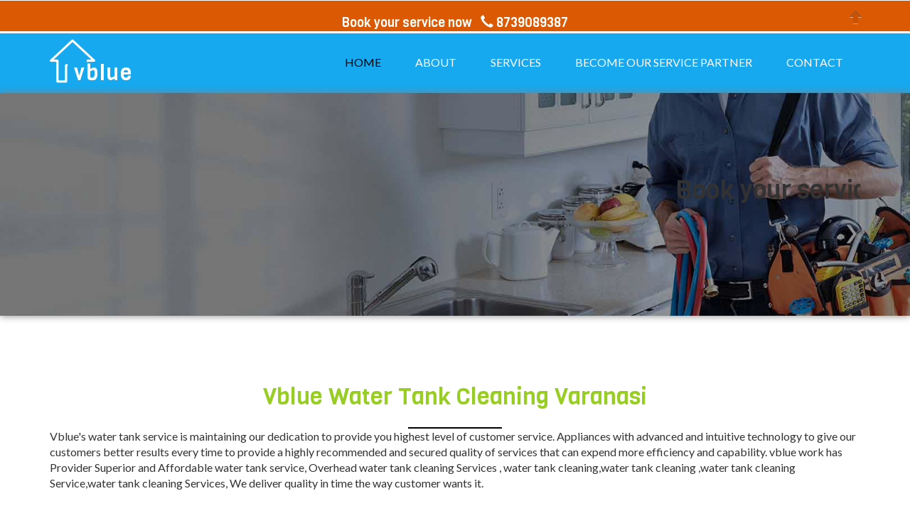

--- FILE ---
content_type: text/html; charset=utf-8
request_url: https://www.vblue.in/water-tank-cleaning-varanasi.aspx
body_size: 18470
content:

<!DOCTYPE html>
<html>
<head id="Head1"><title>
	 water tank cleaning varanasi ||  water tank cleaning in varanasi || water tank cleaning service book online in varanasi||  water tank cleaning  service in varanasi vblue 8739089387 
</title><link rel="shortcut icon" href="https://www.vblue.in/profile/vblue_logo_icon.ico" /><meta name="viewport" content="width=device-width, initial-scale=1" /><meta http-equiv="Content-Type" content="text/html; charset=utf-8" /><meta name="keywords" content="water tank cleaning varanasi, water tank cleaning Services in varanasi ,
    commercial  Water Tank Cleaning Services  in varanasi, Domestic  Water Tank Cleaning Services in varanasi , Overhead Water Storage Tanks Cleaning in varanasi  ,
     water storage tank cleaning , water tank cleaning Service in varanasi 
    ,water tank cleaning Services in varanasi ." /><meta name="Description" content="we are providing  water tank cleaning varanasi  book now for water tank cleaning Services ,commercial  Water Tank Cleaning varanasi
    ,Domestic  Water Tank Cleaning Services in varanasi ,  Overhead Water Storage Tanks Cleaning in varanasi ,water tank cleaning Services in varanasi , 
    ,water tank cleaning Services in varanasi.just call on 8739089387" />
    <script type="application/x-javascript"> addEventListener("load", function() { setTimeout(hideURLbar, 0); }, false);
   function hideURLbar(){ window.scrollTo(0,1); } </script>
    <link href="css/bootstrap.css" rel="stylesheet" type="text/css" media="all" /><link href="css/iconeffects.css" rel="stylesheet" type="text/css" /><link rel="stylesheet" type="text/css" href="css/jquery-ui1.css" /><link href="css/style.css" rel="stylesheet" type="text/css" media="all" /><link href="css/owl.carousel.min.css" rel="stylesheet" /><link href="css/owl.theme.default.min.css" rel="stylesheet" />
    <script type="text/javascript" src="js/jquery-2.1.4.min.js"></script>
    <link rel="stylesheet" href="https://cdnjs.cloudflare.com/ajax/libs/font-awesome/4.7.0/css/font-awesome.min.css" /><link href="css/ihover.css" rel="stylesheet" type="text/css" media="all" /><link href="https://fonts.googleapis.com/css?family=Viga" rel="stylesheet" type="text/css" /><link href="https://fonts.googleapis.com/css?family=Lato:400,100,100italic,300,300italic,400italic,700,700italic,900,900italic" rel="stylesheet" type="text/css" /><link href="css/animate.css" rel="stylesheet" type="text/css" media="all" />
    <script src="js/wow.min.js"></script>
    <script>
        new WOW().init();
    </script>
    <script type="text/javascript" src="js/move-top.js"></script>
    <script type="text/javascript" src="js/easing.js"></script>
    <script type="text/javascript">
        jQuery(document).ready(function ($) {
            $(".scroll").click(function (event) {
                event.preventDefault();
                $('html,body').animate({ scrollTop: $(this.hash).offset().top }, 1000);
            });
        });
    </script>
     
    <link id="stylesheet" href="desktop.css" rel="stylesheet" type="text/css" />
    <script src="js/jbar.min.js"></script>
        <script type="text/javascript" src="https://s7.addthis.com/js/300/addthis_widget.js#pubid=ra-5bfb85cf71fe73c9"></script>
    <script type="text/javascript">
        $(function () {
            $.jBar({
                type: 'fixed', // Fixed/Static
                delay: '1000', // In milliseconds
                backgroundColor: '#DB5903', // Background Color
                borderColor: '#FFF', // Background Color
                buttonTextColor: '#FFF', // Button Text
                buttonColor: '#333', // Button Color
                buttonColorHover: '#222', // Button Color Hover
                calltoAction: ' <h4 align="center"><a href="tel:8739089387" style="color:white;" >Book your service now &nbsp <i class="glyphicon glyphicon-earphone" aria-hidden="true"></i> 8739089387</a> </h4>', // Call to action text
                buttonText: '', // Button Text
                buttonLink: '' // Hyperlink from button
            });
        });
	</script>
    <script>
        (function (i, s, o, g, r, a, m) {
            i['GoogleAnalyticsObject'] = r; i[r] = i[r] || function () {
                (i[r].q = i[r].q || []).push(arguments)
            }, i[r].l = 1 * new Date(); a = s.createElement(o),
            m = s.getElementsByTagName(o)[0]; a.async = 1; a.src = g; m.parentNode.insertBefore(a, m)
        })(window, document, 'script', 'https://www.google-analytics.com/analytics.js', 'ga');

        ga('create', 'UA-92539184-1', 'auto');
        ga('send', 'pageview');

    </script>
    <style>
         .Star {
             background-image: url(images/Star.gif);
             height: 20px;
             width: 20px;
         }

         .WaitingStar {
             background-image: url(images/WaitingStar.gif);
             height: 20px;
             width: 20px;
         }

         .FilledStar {
             background-image: url(images/FilledStar.gif);
             height: 20px;
             width: 20px;
         }

         .str {
             height: 25px;
             width: 25px;
         }

         #lbl2 {
             color: #98cd23;
             font-size: 25px;
         }

         .sp {
             font-size: 20px;
         }

         .pop1 {
             z-index: 1000;
             background-color: lightgray;
             min-width: 60%;
             border-radius: 5px;
             opacity: 0.9;
         }

         .cl1 {
             float: right;
             margin-top: 10px;
             margin-right: 10px;
             margin-bottom: 7px;
         }

         .pop2 {
             color: #282727;
             font-size: 13px;
         }

         .pop3 {
             Height: 40px;
             Width: 100%;
             text-transform: uppercase;
         }

         .pop4 {
             padding-bottom: 10px;
         }

         .fafaclos1 {
             font-size: 22px;
             color: #0099ff;
             float: right;
             padding-right: 20px;
             padding-top: 8px;
             padding-bottom: 20px;
         }

         .fafaclose {
             font-size: 22px;
             color: #0099ff;
             float: right;
             padding-right: 20px;
             padding-top: 3px;
         }

         .lblms {
             Color: black;
             margin: 2px;
             font-size: 14px;
             font-weight: bold;
         }

         .resentcss {
             float: left;
             color: white;
             margin-left: 7px;
         }
     </style>
    <script src="JS/owl.carousel.min.js"></script>
    <script>
        $(document).ready(function () {
            var owl = $('.owl-carousel');
            owl.owlCarousel({
                items: 3,
                loop: true,
                margin: 10,
                autoplay: true,
                autoplayTimeout: 3000,
                autoplayHoverPause: true, responsive: { 0: { items: 1 }, 600: { items: 2 }, 750: { items: 3 }, 1000: { items: 3 } }, responsive: { 0: { items: 1 }, 600: { items: 2 }, 750: { items: 3 }, 1000: { items: 3 } }
            });
        });
    </script>
<link href="/WebResource.axd?d=d2UVMmi52sGUbrruITlAM5_msV8e9PBCWwz1ObahsUC-MCnAqzA8DCDHAnCH2wPPAdHZAMqip7LWLGQndz2xLB1dPJ5IEHo4OsG7hcV0CqblCneMlf0X7y7-mKilhy1M1nA4OsjeluOvXZFB6xXYRZ5z6u9IOcQ2oklW63sjBOs1&amp;t=636818570400000000" type="text/css" rel="stylesheet" /></head>
<body>
    <form method="post" action="./water-tank-cleaning-varanasi.aspx" onsubmit="javascript:return WebForm_OnSubmit();" id="frm1">
<div class="aspNetHidden">
<input type="hidden" name="ToolkitScriptManager1_HiddenField" id="ToolkitScriptManager1_HiddenField" value="" />
<input type="hidden" name="__EVENTTARGET" id="__EVENTTARGET" value="" />
<input type="hidden" name="__EVENTARGUMENT" id="__EVENTARGUMENT" value="" />
<input type="hidden" name="__VIEWSTATE" id="__VIEWSTATE" value="o74+LTBTJXLvRZYSQGSNW0uGK7UAZ09ZmJsyk+pheO3cW69IYfa5YIYWiKw7n1F/DJTLlbJ2GbAVV9eLbuwgP5pSI/j5Ggf5+pQ2VENZUtTt7HxZClIf+Tp40Nq7SSSuzetTSSqlnZe3pUcFDhjL+Wq68vyfXtj+THAxrB7oxzwsKESQcw9Su/iABHl2N7Pl6Qpy5Wzqn3ezaphsFwGMB8JS/vcnD/Qnx+ibau1vj0LeMcqN3WVB1S8vNcaLgE9EJBUuMyc2oGVCuhzzqcYduI8HmaV92vTBNR0rmaTA1s4ewuSB0OEuqJO8kmBy//pvsYcGI9obcdum0gZw8inQ+NPhGLr697poA1+b0NcbGlDOwyv5fXKyU0fkfU5NkA68OfVT98270/yFrheLRJJKHWok53oqwmvMTLPymyNHtERSITcFDt2r1TlBuaLTpqxn4N3UFjtp6M5meSm35zE8+sjKOx3P0yfDQ0o8+pGWfQqSkG+fkw96dPDH+xnqs7PE0ksipmVKP4JLWoOlnC2IKD/EJSGFzgRpYyzqUdi/d0UtEQU0BxaXwEmYV9qodkC55zOAtxPyP909xtgFxBjG5WW3jRDWxt2+lGBHe2PL8OiJjf/jJXNyHNQSRAfVE+vaspO7q9YbY3isG1/0VJTxR3yX+8M1fCpRuBexzmlBZf9OiyUTfpFykKruL4XaplurQxtFITll0HkWhSVz/eF+I9uZtAi1/p+TLtuNIrdw0Fptu/zukiPoKrePW+FvvtUmX3sgGOZ7E/Y7BISdh8DqU3qKKLiQwcNrqxCC1yXZ2UAqmmr/S9v4tbs3rMEMEiluKlKD0m9r0vvFTEz7OqcYUJvsmLUPbEHXttpwHP7TMK+gXGs2u6RA2BDTfk70ThTuHqPY8MC1lZbRBiogDl4DFnJvKrGkjTKpOIoX8oBM0jQqWXhMoeqsV8TBbTQXSgAGT3K5WkJ0o6554++GyVaVFWUC/egQN2bvmvXpeyFzcX+Dxk//yw7J/aNpxp3MWHVGTRgzcG1CUy/XKqScatPpoXmZmWsA/n+A79lVzozC+/q/krOXiZlEpN1Z4r8VBTq3auobtQccJ57PAeOJrpt83chzJ7nrvff/ij3TsoHtdy2qNxhyjA0CyXsGKrm62BJsLDASm3IOajeijtcFATp/rl2UDmdRcS27vxvBmGCzpXo9hMjBtmPDKtaMiDfpnFvwsJ4XaVybKutl4JKC1Bai6+HN0qf3UzkIXNDbGJOsE6O17Zw1SXUo1c1agOqrloo7J81YswGMde3n+9R5M9KTDSoelB8dN1+Ie4l9HnlMlHwJoHVZ5f6cSJN2IGA44SjB0elwH/C2SK0JtjRC4xoapkhDQVlSDXmaXGEXKSZmIl3ROsDD5dfrRGTzJMNnjVLo+JeoHDCiPp3OpEAjtec62VtQOTAp8y2CZa0IGZIIwM3V5gs+BCSyUbuBw6YoZQ09sXSwUCvHSjI6rrLeZAQWVh94uSZWFXfmLuYK440sKmiF/fBX8zaPzj1WsoHCEZTwoPMNDAOfD4v0NtDuBb8lSt2muULPThjXYFXE3c20h8kghd5nuda4OYEJldgzC73gL8aZCfrQBoqd7c8A//YFtHBRpW/2hKL7sCsYVjQsckhLYL0otu6UrEPf3X/lTTMN96dWC/PLAWlfHKAsf4m5J89aIJEP784oM8RHn0ZIe9+NpBK7ZPjZpSng89mm6/Lqe/mGv/06U7hQPPmbVY5+jl7pYOIsqrdXCcC6uVllFJIODLc4VPaAvoUsOt8EL3sSj8Nqgn2iL29KLiEWteiMSHiDn+4bt4bNuEW7grR3Ei4ffXGAssYHTD+uykw+w/s5glSfBZFPlsbuTXVeWOzx4BCtlap6AJl9wt5J19aNnG4F0PbrBcO4m+DkW9FQ6pSAznW5Ll6V1c+4x2N6TZLm0mgcmnk2DdxXMlkLCCYKTa1yuGoo+oQfq1wclpqwlyM+rSC3MwkllGF/cF5Mv0mFWkDr9aIkvNlEEMBcnrNCx9TSXZOtEZYTadxumxytizr4h5qCx/SCwvqyT+T2XHZOcg917ESN3NjZfrMega3sM2A/x7xiIdg68HxXLBPL5X+y7wpBVy1N2IV3POXAY5q4xhWnql/gyHPgUrVYr8IrbF+O9ruv1/3lpHqUFvlWY+woeb1XOVW7zJaqWnl35TMjiAjBa+amo6hR55PfdA4zw1BoOi9LsucJEVDybNYNIT21qhPoxilEpye4Pko5YnbMFYjCtcscwZ9dVtALk4hBLrl/[base64]/rj+lElktebtISy79yf5XwcwqzEzTw9vMWhgGvyptMGqP82S8P/w/DjrHqvpe/1/UAJWhaj0LXMEttvUwa1OrbbjEQSi3sm9s/CFcofD42ifXxb0xKfTiXQ0T/5sxErJBnRLUnUs5dsNujAb7ofMKSEKI3HshdrHjFg6PZ5Vo8JgktYPuONrV7KKfO4nQkCd9KVZ404inR7DG0hO1mXtM23CnVRBEeG/g1Arh4Ero5wq421ohtDM/lgslLjGZmWcOkaIaJjQskjfk06IgacPD8Tb89LVXeNasD0cQx3GPbW+w5V9/SLK/sGtj7akbNB+dA9JMXYpRKG1cVOa5Tu4Tmt6tbBQzH5KVBomKL85sBk2+sYyuvi8I1Ce761qc0GQyb90fjucFW7z07J0aJMAzN8Few1Q5T3O/nikl3cpZoicwBh3Kp7ghKpUuQwmlgMx1PSluqq2Sci+jlZf0hv3e2o0xXBl7829xn3iHGftxJEoWQtp97DxDFDHheK5jUUYUr7+U3rRZgrvVfb3AqdgOqeozQn5pZT3djeF8NN5ss5862yJ91Kp0vPuO23+8/bMwefs8K1E+aUKe0aa3SCev5irM01N0sY9FW+5FNTpAmPBiP36d0uHY4xkOdmlLI/w8k+PhGCkmOnHz4Rx2+9jRYo4lxDHwk5gVIj0vi89ovdm02l4V414B+6h6RqolHBIaXtwNdM4mY/Ubr0QJl65LOOMD86JMvAjgXoqN5lfownM7g+l2jLpOYTVutpMVvTUCsSE4BJ3GYQZeAubks4iDIxLnD08lgPHhOZXEjEGcMPyyg72TQYYf0MShS53oUWCr+znnABOY5Mvq3dsQG23yCEFPl3a373Zc+Lp8fTjcouitPdYrYcLmqy0x0StCmF0Q/ujmzhjL8nTNJylmGQjbkwdxMgnOWfc4asiWGCoB6DNCFOycj5snd7k3g5oV6aj27O8cNEl73N5Ivz58Cy3H/SLkgINVeNQk5Yn+qyfdIRcZl718dRtDwmq/syms0k+lgcnKFMjad50hHe5ZhXNIlDQeVC12+kxQGaTN8UnQbyR89e3N1RcqqAASVsv3tjVP6Ee06dAUDzqIB+QA8rY1meAA52osHio0mgcSxegbdD+u+zrWnLecpEAeJd41d5lnUYn8VRJbEw6pqwqVgt5anG2RhfEjKhWuQT7fBiUMw/fZUYiWR+JnNIBoWIg+/b8tvCqpXwsIsIvQ5Rm+Ruu+O0DnwmXQvGccUGrp/4ouJKc9AXSGrVZ8iCKxzhVImM+4epUGacin6IDiIm+3DExgF1AYWiSHyLtghLZzaNtAqWEof8l//1122lQ9XJII" />
</div>

<script type="text/javascript">
//<![CDATA[
var theForm = document.forms['frm1'];
if (!theForm) {
    theForm = document.frm1;
}
function __doPostBack(eventTarget, eventArgument) {
    if (!theForm.onsubmit || (theForm.onsubmit() != false)) {
        theForm.__EVENTTARGET.value = eventTarget;
        theForm.__EVENTARGUMENT.value = eventArgument;
        theForm.submit();
    }
}
//]]>
</script>


<script src="/WebResource.axd?d=WCqE3Gn54EoulQW1viKzEfI9DPcoObXsR4NJSxo1ya8Rd-rhydIbm4897eCkUVlp8x9OpTymzMPGh4gZIoMtnlC_f_h0mHlXyY8Je90swgk1&amp;t=638942408805310136" type="text/javascript"></script>


<script src="/ScriptResource.axd?d=neHsdNn8Cd7dI6rIMkqtMd3-JrlFokRv3avVmSOF_7PmHq9PNBR5vKBoV2dQ78eQgLvpjWK4zjbsixv-D_cfT1lUOyESZuli2T_bS83MBsLNmnPWtnEQV3kClZluiiQPLC4x9-KOwLxkxxW3MER0wKu0YOQPjB9RyAi6QVTqXzA1&amp;t=ffffffffe6692900" type="text/javascript"></script>
<script src="/ScriptResource.axd?d=JbAOCMMm2CB8qrhCigCOjnXCINGU5KjQaJbtqqVnRpPSqLBZ1lWTAV9JxZWGtTqJmM7n3F1jBP10ozUWbXSxl9isDCo6p-mDcLP4ezFj8CM_Af9u0y0xxgOVeVWZvIYipv27Ci6KzhD5HqcYLwNZFA2&amp;t=ffffffffecf8d3f2" type="text/javascript"></script>
<script type="text/javascript">
//<![CDATA[
if (typeof(Sys) === 'undefined') throw new Error('ASP.NET Ajax client-side framework failed to load.');
//]]>
</script>

<script src="/ScriptResource.axd?d=ObS8i1iiQn5SbI40FlnFK2LGdp3G6k6NBectaVIZCx-L5PPclLsW8LBpgW5tZF_aPdrJONZQPusRX1QeJziXBa-kt5MCt6Me5TA3X0Ef9gzVP66lQhtMkb4QbqPcJNOPIWcsG6_TZ3c0Y17KwKDwPM2YiOmNcZ0qk8QQN0jZCWI1&amp;t=ffffffffecf8d3f2" type="text/javascript"></script>
<script src="/water-tank-cleaning-varanasi.aspx?_TSM_HiddenField_=ToolkitScriptManager1_HiddenField&amp;_TSM_CombinedScripts_=%3b%3bAjaxControlToolkit%2c+Version%3d3.5.7.123%2c+Culture%3dneutral%2c+PublicKeyToken%3d28f01b0e84b6d53e%3aen-US%3a5a4df314-b4a2-4da2-a207-9284f1b1e96c%3a475a4ef5%3aaddc6819%3a5546a2b%3ad2e10b12%3aeffe2a26%3a37e2e5c9%3a5a682656%3ac7029a2%3ae9e598a9%3a68ccaad5%3a1d3ed089%3a751cdd15%3adfad98a5%3a497ef277%3aa43b07eb%3a3cf12cf1" type="text/javascript"></script>
<script type="text/javascript">
//<![CDATA[
function WebForm_OnSubmit() {
if (typeof(ValidatorOnSubmit) == "function" && ValidatorOnSubmit() == false) return false;
return true;
}
//]]>
</script>

<div class="aspNetHidden">

	<input type="hidden" name="__VIEWSTATEGENERATOR" id="__VIEWSTATEGENERATOR" value="7E0A57E5" />
	<input type="hidden" name="__VIEWSTATEENCRYPTED" id="__VIEWSTATEENCRYPTED" value="" />
	<input type="hidden" name="__EVENTVALIDATION" id="__EVENTVALIDATION" value="Fll5Al8VskwUR+RRS21N+QAkq4y676122aX7WQY1eRUPyXk/QAfAeoTlh7toFb3edStSIZWfb0v1bQO+Awn8f0kBAOolJMQrtLQqCgsc0NKp5Z4lm29Q1Ukivxn4sZuY8/QUs1DLzcYSz3pX9SuITnXCLPNrBZ54QpIvQOWxX34S2PkA8ofygIdHkkXEDzruIZap9goRqdyzgaObCnhf7OwKp8oTBZ8kRAAJaR9Y9/LuKwSFBc4PF+WULYOhwqKUtZ9VCQQ3uCN7VKz4LXlDC6IwP/uExCfkZnAOHke2WtywXwHZLVkvX//ewqxEynFAcxInef2RcE3319gBzA69yK96I1s9qrMFNEGyMR+ezhmILNvX5+qhydd/6TA8sJEwTe7bjZZHYkkiNbBosGB5e71D0AAaha1BIQV/Kr3oRY1oZSdMazD7KeQ/YMEHtxmUu4xUfUal/iV0NKK3r5FcJCEgTq2fd0b6WY/4a8gJwSsB7UEDVQtqmA8fGj5+rAhPuWFqGXaP9dk7cMvz7NV1vbBT5NmCy8G4jZ5cUWvRKF+BKOmwdWqnnvqLtwS4cLPxJyA73oL65pPV9DvC6rrcxzQsJBZ9Y87wSRpoWLAiH6eMKVU4sea2PqsZvFgyg9N0ITq/xOSKJnychUCg/umS33JD1rANuSL+oJyIHEDymvZuhX9CpbTeUAZ6wcH1wHuHPZDgZb8F+wSEkEZaa690YvTWn3zQt7GkAAL8qH0wzBY=" />
</div>
        <div class="header w3ls wow bounceInUp" data-wow-duration="1s" data-wow-delay="0s">
            <div class="container">
                <nav class="navbar navbar-default">
                    <div class="navbar-header logo">
                        <button type="button" class="navbar-toggle collapsed" data-toggle="collapse" data-target="#bs-example-navbar-collapse-1">
                            <span class="sr-only">Toggle navigation</span>
                            <span class="icon-bar"></span>
                            <span class="icon-bar"></span>
                            <span class="icon-bar"></span>
                        </button>
                        <h1>
                            <a class="navbar-brand link link--yaku" href="home.aspx">vblue</a>
                        </h1>
                    </div>
                    <div class="collapse navbar-collapse nav-wil" id="bs-example-navbar-collapse-1">
                        <nav class="cl-effect-1">
                            <ul class="nav navbar-nav ">
                                <li><a class="hvr-overline-from- active" href="home.aspx">HOME</a></li>
                                <li><a class="hvr-overline-from-" href="about-us.aspx">ABOUT</a></li>
                                <li><a class="hvr-overline-from-" href="appliance_repair_service.aspx">SERVICES</a></li>
                                <li><a class="hvr-overline-from-" href="become-our-service-partner.aspx" target="_blank">BECOME OUR SERVICE PARTNER</a></li>
                                <li><a class="hvr-overline-from-" href="contact.aspx">CONTACT</a></li>
                            </ul>
                        </nav>
                    </div>
                </nav>
            </div>
        </div>
        <script type="text/javascript">
//<![CDATA[
Sys.WebForms.PageRequestManager._initialize('ToolkitScriptManager1', 'frm1', ['thh','hh','tUp','Up','tgsh','gsh'], ['Gvtech','Gvtech'], [], 90, '');
//]]>
</script>

        <div class="watertankcleaningbanner w3l">
            <div class="head_top wow zoomIn" data-wow-duration="1.5s" data-wow-delay="0.3s">
                <div class="container">
                    <span class="desktop">
                        <marquee>             
                       <h1>  Book your service on just one call   &nbsp <i class="glyphicon glyphicon-earphone" aria-hidden="true"></i> <a href="tel:8739089387"  style="color:black;">8739089387</a></h1></marquee>
                    </span>
                    <h1><a href="tel:8739089387" class="mobile" style="color: blue;">Click Here To Book Your Service On Call</a> </h1>
                    <div class="clearfix"></div>
                </div>
            </div>
        </div>
        <div class="explore-wasing-machine agile all_pad ">
            <div class="container">
                <h3 class="title">vblue water tank cleaning varanasi <span></span></h3>
                <p>
                    Vblue's water tank service is maintaining our dedication to provide you highest level of customer service. Appliances with advanced and intuitive technology to give our customers better results every time to provide a highly recommended and secured quality of services that can expend more efficiency and capability.
               vblue work has Provider Superior and Affordable water tank service, Overhead water tank cleaning Services , water tank cleaning,water tank cleaning ,water tank cleaning Service,water tank cleaning Services,
               We deliver quality in time the way customer wants it.
                </p>
                <h1 style="color:white;"> water tank cleaning varanasi</h1>
            </div>
        </div>
        <div class="container">
            <h3 class="title">Book  online vblue water tank cleaning varanasi <span></span></h3>
            <div class="ab-grids">
                <div class="col-md-5 explore-left wow zoomIn" data-wow-duration="1.5s" data-wow-delay="0.1s">
                    <div class="main">
                        <h4>Book your service on<i class="glyphicon glyphicon-earphone" aria-hidden="true"></i>
                            <a href="tel:8739089387" style="color: black;">8739089387</a> (09:00 AM to 06:00PM)
                                <a href="tel:8739089387" class="mobile" style="color: blue;">Click to call</a>
                            or fill the below form (Available)</h4>
                        <div class="section-top">
                            <input name="txtname" type="text" id="txtname" class="text_box" placeholder="Name" style="text-transform: uppercase;" />
                            <span id="refname" style="color:White;font-weight:bold;font-style:italic;display:none;">Please Enter Your Name</span>
                        </div>
                        <br />
                        <div class="section-top">
                            <input name="txtaddress" type="text" id="txtaddress" class="text_box" placeholder="Address" style="text-transform: uppercase;" />
                            <span id="refaddress" style="color:White;font-weight:bold;font-style:italic;display:none;">Please Enter Your Address</span>
                        </div>
                        <br />
                        <div class="section-top">
                            <input name="txtconact" type="text" id="txtconact" class="text_box" placeholder="Contact Number" style="text-transform: uppercase;" />
                            <span id="rfcontact" style="color:White;font-weight:bold;font-style:italic;display:none;">Please Enter Your Contact Number</span>
                            <span id="REFmoblie" style="color:White;font-weight:bold;font-style:italic;display:none;">Please Enter Your Vaild Contact Number</span>
                        </div>
                        <div class="section-single">
                            <div class="section_room">
                                <select name="drplocation" id="drplocation" class="frm-field required" style="color:Black;text-transform: uppercase;">
	<option value="VARANASI">VARANASI</option>

</select>
                                <span id="reflocation" style="color:White;font-weight:bold;font-style:italic;display:none;">Please Select City</span>
                            </div>
                            <div class="section_room">
                                <select name="drpservice" id="drpservice" class="frm-field required" style="color:Black;text-transform: uppercase;">
	<option value="WATER TANK CLEANING"> water tank cleaning</option>

</select>
                                <span id="rfservice" style="color:White;font-weight:bold;font-style:italic;display:none;">Please Select Service</span>
                            </div>
                            <div class="clearfix"></div>
                        </div>
                        <div class="section-single">
                            <div class="section_room">
                                <input name="txtcalender" type="text" id="txtcalender" class="text_box" placeholder="Date" style="text-transform: uppercase;" />
                                
                                <span id="rfcalender" style="color:White;font-weight:bold;font-style:italic;display:none;">Please Select Date</span>
                            </div>
                            <div class="section_room">
                                <select name="drptime" id="drptime" class="frm-field required" style="color:Black;text-transform: uppercase;">
	<option value="0">Time</option>
	<option value="9 AM-11 AM">9 AM-11 AM</option>
	<option value="11 AM-1 PM">11 AM-1 PM</option>
	<option value="1 PM-3 PM">1 PM-3 PM</option>
	<option value="3 PM-5 PM">3 PM-5 PM</option>
	<option value="5 PM-7 PM">5 PM-7 PM</option>
	<option value="7 PM-9 PM">7 PM-9 PM</option>

</select>
                                <span id="rftime" style="color:White;font-weight:bold;font-style:italic;display:none;">Please Select Time</span>
                            </div>
                            <div class="clearfix"></div>
                        </div>
                        <div class="clearfix"></div>
                        <div class="section-top">
                            <input name="txtworkdetail" type="text" id="txtworkdetail" class="text_box" placeholder="Work Details" style="text-transform: uppercase;" />
                            <span id="refworkdetails" style="color:White;font-weight:bold;font-style:italic;display:none;">Please Enter Your Workdetails</span>
                        </div>
                        <br />
                        
                        <div id="hh">
	
                                <input type="submit" name="Btnsubmit" value="SUBMIT" onclick="javascript:WebForm_DoPostBackWithOptions(new WebForm_PostBackOptions(&quot;Btnsubmit&quot;, &quot;&quot;, true, &quot;&quot;, &quot;&quot;, false, false))" id="Btnsubmit" />
                            
</div>    
                    </div>
                    <br />
                    <div class="alert alert-info">
                        <p>Book for other services in other Cities!  <a href="booking-form.aspx" target="_blank" class="btn btn-primary">Book Now </a></p>
                    </div>
                </div>
            </div>
            <div class="col-md-7 team-grid text-">
                <img src="images/water-tank-cleaning-service.jpg" alt="water-tank-cleaning" class="img-responsive" title=" water tank cleaning" />
                <div>
                    <p class="text-justify">
                        Vblue water tank  services is always bring you customer satisfaction with quality of the product, our professional is always ready to help you according to your need of water tank s services and repair ,at your door step at your relevant time and it's uses latest technology to protect and secure your oven heater and give you to the 100% job satisfaction.Vblue work Has Provider Superior and Affordable water tank  services.    
                    </p>
                    Vblue Water Tank Cleaning being the most valuable in water tank cleaning administrations component for human utilization should be put away in a clean and legitimately purified tank is a marvel that everyone gets it. In any case, because of absence of mindfulness and logical instrument, these tanks stay unprotected and uncared for water tank cleaner. Treat water quality as the foremost need of human rights so it should be treated as well. When it comes to rainwater, we tend to spend a large amount of effort and expense filtering and sterilising water. There is generally very little effort put into both maintaining your tank properly and ensuring that its contents are in the best condition for using. Maintaining a rainwater tank is fairly cheap, lengthens the changeover time for filters and also helps keeping water fresher for longer.   
                 <h2 style="color:white;"> water tank cleaning varanasi</h2>
                     </div>
            </div>
        </div>
        <div class="team agile all_pad">
            <div class="container">
                <div class="col-sm-12 col-md-12 col-lg-12 mb-60">
                    <h4 class="text-blue title-border mb-30 bars text-capitalize text-center"> water tank cleaning varanasi</h4>
                    <div class="col-md-3 diff-grid diff-one bor-bot  wow bounceInDown" data-wow-duration="2.8s" data-wow-delay="2.2s">
                        <div class="port-1 effect-3">
                            <div class="image-box">
                                <img class="img-responsive" src="images/water-storage-tank-cleaning.jpg" alt="water-storage-tank-cleaning" title=" Commercial Water Tank Cleaning Service" />
                            </div>
                        </div>
                        <h3 class="text-blue title-border mb-30 bars text-capitalize text-center"> Commercial Water Tank Cleaning Service</h3>
                        <p class="text-justify">As water is the most important part of our lives, it undoubtedly needs to be clean. The overall quality of the water depends on how clean the water tank is hence cleaning of the water tank is very much important. Cleaning of the tank is a laborious process. In such cases. </p>
                        <a href="booking-form.aspx" target="_blank" class="btn btn-primary  center-block">BOOK NOW </a>

                    </div>
                    <div class="col-md-3 diff-grid diff-one bor-bot  wow bounceInDown" data-wow-duration="2.8s" data-wow-delay="2.2s">
                        <div class="port-1 effect-3">
                            <div class="image-box">
                                <img class="img-responsive" src="images/commercial-water-tank-cleaning.jpg" alt="commercial-water-tank-cleaning" title="ETP tank cleaning service" />
                            </div>
                        </div>
                        <h3 class="text-blue title-border mb-30 bars text-capitalize text-center">ETP tank cleaning service </h3>
                        <p class="text-justify">We use carefully selected detailing products and tools sourced from world-renowned brands through extensive testing to give your precious vehicle that showroom finish. We develop a long term relationship with our customers by practicing fair principles.</p>
                        <a href="booking-form.aspx" target="_blank" class="btn btn-primary  center-block">BOOK NOW </a>
                    </div>
                    <div class="col-md-3 diff-grid diff-one bor-bot  wow bounceInDown" data-wow-duration="2.8s" data-wow-delay="2.2s">
                        <div class="port-1 effect-3">
                            <div class="image-box">
                                <img class="img-responsive" src="images/etp-tank-cleaning-service.jpg" alt="etp-tank-cleaning-service" title="Cemented Water Storage Tank Cleaning Service" />
                            </div>
                        </div>
                        <h3 class="text-blue title-border mb-30 bars text-capitalize text-center">Cemented Water Storage Tank Cleaning Service</h3>
                        <p class="text-justify">
                            Vblue’s  best water tank cleaning service provides  and vblue good quality of services clean the all  part of  tank , you can just  call on <i class="glyphicon glyphicon-earphone" aria-hidden="true"></i><a href="tel:8739089387" style="color: blue;">8739089387</a>
                            and resolve your problems of water tank at your doorsteps.
                        </p>
                        <a href="booking-form.aspx" target="_blank" class="btn btn-primary  center-block">BOOK NOW </a>
                    </div>
                    <div class="col-md-3 diff-grid diff-one bor-bot  wow bounceInDown" data-wow-duration="2.8s" data-wow-delay="2.2s">
                        <div class="port-1 effect-3">
                            <div class="image-box">
                                <img class="img-responsive" src="images/cemented-water-tank-cleaning.jpg" alt="water tank cleaning Service" title="Water Storage Tank Cleaning Services" />
                            </div>
                        </div>
                        <h3 class="text-blue title-border mb-30 bars text-capitalize text-center">Water Storage Tank Cleaning Services</h3>
                        <p class="text-justify">We  provide all type of water storage tanks cleaing with high professional & trained professionals, we are clean all type of tanks as well as Domestic , Commercial, Industrial, House, Hotels, Residential, Societioes, Schools, Hospitals, Offices, Factories etc.</p>
                        <a href="booking-form.aspx" target="_blank" class="btn btn-primary center-block">BOOK NOW </a>
                    </div>
                </div>
            </div>
            <div class="container">
                <div class="col-sm-12 col-md-12 col-lg-12 mb-60">
                    <div class="col-md-3 diff-grid diff-one bor-bot  wow bounceInDown" data-wow-duration="2.8s" data-wow-delay="2.2s">
                        <div class="port-1 effect-3">
                            <div class="image-box">
                                <img class="img-responsive" src="images/overhead-tank-cleaning.jpg" alt="water tank cleaning Services" title="Over Head Tank Cleaning Services" />
                            </div>
                        </div>
                        <h3 class="text-blue title-border mb-30 bars text-capitalize text-center">Over Head Tank Cleaning Services</h3>
                        <p class="text-justify">Overhead water tank cleaning may sound like too much of work, but it’s important. You think of clean water, you install  water filters in your home, you even boil water for your kids, but you must not forget about the water tank as well. Booking form dial customer helpline number<i class="glyphicon glyphicon-earphone" aria-hidden="true"></i><a href="tel:8739089387" style="color: blue;">8739089387</a> and expert professional will be at your door steps</p>
                        <a href="booking-form.aspx" target="_blank" class="btn btn-primary  center-block">BOOK NOW </a>
                    </div>
                    <div class="col-md-3 diff-grid diff-one bor-bot  wow bounceInDown" data-wow-duration="2.8s" data-wow-delay="2.2s">
                        <div class="port-1 effect-3">
                            <div class="image-box">
                                <img class="img-responsive" src="images/water-storage-tank-cleaning.jpg" alt="Water Tank Cleaning Services" title="Water Tank Cleaning Services" />
                            </div>
                        </div>
                        <h3 class="text-blue title-border mb-30 bars text-capitalize text-center">Water Tank Cleaning Services </h3>
                        <p class="text-justify">Looking for a professional Water Tank Cleaning Services  provider, you are at the right place, booking an expert water tank cleaning service provider was never any easier. All you need to do is to fill the booking form dial our customer helpline number <i class="glyphicon glyphicon-earphone" aria-hidden="true"></i><a href="tel:8739089387" style="color: blue;">8739089387</a>     and our expert professionals will be at your door steps.</p>
                        <a href="booking-form.aspx" target="_blank" class="btn btn-primary  center-block">BOOK NOW </a>
                    </div>
                    <div class="col-md-3 diff-grid diff-one bor-bot  wow bounceInDown" data-wow-duration="2.8s" data-wow-delay="2.2s">
                        <div class="port-1 effect-3">
                            <div class="image-box">
                                <img class="img-responsive" src="images/domestic-water-tank-cleaning.jpg" alt="domestic-water-tank-cleaning" title="Domestic Water Tank Cleaning Services" />
                            </div>
                        </div>
                        <h3 class="text-blue title-border mb-30 bars text-capitalize text-center">Domestic Water Tank Cleaning Services </h3>
                        <p class="text-justify">Looking for a professional  Domestic Water Tank Cleaning Services  provider, we treat every household as an individual case and pay great attention to any particular requirements. We go to great length to allocate a right cleaner to a right household, to make your cleaning arrangement hassle-free, efficient and provide value for money.</p>
                        <a href="booking-form.aspx" target="_blank" class="btn btn-primary  center-block">BOOK NOW </a>
                    </div>
                    <div class="col-md-3 diff-grid diff-one bor-bot  wow bounceInDown" data-wow-duration="2.8s" data-wow-delay="2.2s">
                        <div class="port-1 effect-3">
                            <div class="image-box">
                                <img class="img-responsive" src="images/Water-Storage-Tanks-Cleaning.jpg" alt="Overhead Water Storage Tanks Cleaning" title="Overhead Water Storage Tanks Cleaning"/>
                            </div>
                        </div>
                        <h3 class="text-blue title-border mb-30 bars text-capitalize text-center">Overhead Water Storage Tanks Cleaning </h3>
                        <p class="text-justify">
                            Are you concerned about the water that is used for your everyday functions, especially drinking? Do you feel that the water in your overhead water storage tank is not clean enough? Well you never have to stress about it anymore as Housejoy is here to offer impeccable and top class home cleaning services. 
                               <br />
                        </p>
                        <a href="booking-form.aspx" target="_blank" class="btn btn-primary center-block">BOOK NOW </a>
                    </div>
                </div>
            </div>
        </div>
        <div class="team agile all_pad">
            <div class="container">
                <div class="col-sm-12 col-md-12 col-lg-12 mb-60">
                    <div class="col-md-6 ab-grid-right">
                        <h3 class="title">under services we repair <span></span></h3>
                        <ul>
                            <li><span class="fa fa-check-square-o" aria-hidden="true"></span><a href="commercial-water-tank-cleaning-varanasi.aspx">Commercial Water Tank Cleaning varanasi</a></li>
                            <li><span class="fa fa-check-square-o" aria-hidden="true"></span><a href="ETP-tank-cleaning-service-varanasi.aspx">ETP Tank Cleaning Service varanasi</a></li>
                            <li><span class="fa fa-check-square-o" aria-hidden="true"></span><a href="cemented-water-storage-tanks-cleaning-varanasi.aspx">Cemented Water Storage Tanks Cleaning varanasi</a></li>
                            <li><span class="fa fa-check-square-o" aria-hidden="true"></span><a href="water-storage-tank-cleaning-varanasi.aspx">Water Storage Tank Cleaning varanasi</a></li>
                            <li><span class="fa fa-check-square-o" aria-hidden="true"></span><a href="over-head-tank-cleaning-varanasi.aspx">Over Head Tank Cleaning varanasi</a></li>
                            <li><span class="fa fa-check-square-o" aria-hidden="true"></span><a href="domestic-water-tank-cleaning-varanasi.aspx">Domestic Water Tank Cleaning varanasi</a></li>
                            <li><span class="fa fa-check-square-o" aria-hidden="true"></span><a href="overhead-water-storage-tanks-cleaning-varanasi.aspx">Overhead Water Storage Tanks Cleaning varanasi</a></li>
                        </ul>
                    </div>
                    <div class="col-md-6 diff-grid diff-one bor-bot  wow bounceInDown" data-wow-duration="2.8s" data-wow-delay="2.2s">
                        <div class="port-1 effect-3">
                            <div class="image-box">
                                <img class="img-responsive" src="images/water-tank-cleaning-about-us-service.jpg" alt="water tank s-repair-services" title=" water tank cleaning" />
                            </div>
                        </div>
                        <a href="booking-form.aspx" target="_blank" class="btn btn-primary center-block">BOOK NOW </a>
                        <p class="text-justify">
                            We under take all types of water tank cleaning services are  water tank cleaning,  
                        water tank cleaning, water tank cleaning Service, Overhead Water Storage Tanks Cleaning, etc. our professionals are highly skilled to check these services on various provisions of quality in order to fulfill the exact customer requirement with 100% satisfaction.
                        </p>
                    </div>
                </div>
            </div>
        </div>
        <div class=" all_pad">
            <div class="container">
                <div class="col-sm-12 col-md-12 col-aluminium-12">
                    <h3 class="title">Service Partners Details For water tank cleaning varanasi <span></span></h3>
                </div>
                <br />
                <div class="col-sm-12 col-md-12 col-alumimium-12">
                <center>
                    <img src="images/FilledStar.gif" class="str" /><img src="images/FilledStar.gif"  class="str"/><img src="images/FilledStar.gif" class="str" /><img src="images/FilledStar.gif" class="str"  /><img src="images/FilledStar.gif" class="str"  /><span  class="sp">(5)&nbsp;(Review by) </span>&nbsp;
                              <span id="lbl2">7497</span>&nbsp;&nbsp;<span  class="sp">Users</span>
                  </center>
            </div>
                <div id="Up">
	
                        <div>
		<table class="table table-striped table-bordered dt-responsive nowrap" cellspacing="0" id="Gvtech" style="border-collapse:collapse;">
			<tr>
				<td>
                                <div class="col-sm-12">
                                    <div class="row">

                                        <div class="col-md-3">
                                            <a href='/VARANASI/Sab-Facility-Management-Services-Pvt-Ltd-'>
                                                <img id="Gvtech_Image1_0" class=" img-responsive img-circle" src="http://applerepair.dmdsolutions.co.in/idproof/vblue-logo.png" alt="Arun" style="width:100px;" />
                                            </a>
                                        </div> 
                                        <div class="col-md-9">
                                            <h3><a href='/VARANASI/Sab-Facility-Management-Services-Pvt-Ltd-'>
                                                <span id="Gvtech_TechName_0">Arun</span></a></h3>
                                            <h6>Service Partner in varanasi </h6> 
                                            <div id="Gvtech_Rating1_0">
					<input type="hidden" name="Gvtech$ctl02$Rating1_RatingExtender_ClientState" id="Gvtech_Rating1_RatingExtender_ClientState_0" value="0" />
                                            <a href="javascript:void(0)" id="Gvtech_Rating1_0_A" title="0" style="text-decoration:none"><span id="Gvtech_Rating1_0_Star_1" class="Star Star" style="float:left;">&nbsp;</span><span id="Gvtech_Rating1_0_Star_2" class="Star Star" style="float:left;">&nbsp;</span><span id="Gvtech_Rating1_0_Star_3" class="Star Star" style="float:left;">&nbsp;</span><span id="Gvtech_Rating1_0_Star_4" class="Star Star" style="float:left;">&nbsp;</span><span id="Gvtech_Rating1_0_Star_5" class="Star Star" style="float:left;">&nbsp;</span></a>
				</div>
                                            <span id="Gvtech_lbresult_0">( 0 )</span>&nbsp
                                        <span id="Gvtech_Label1_0">( 0 reviews by users )   </span>
                                        </div>
                                    </div> 
                                </div> 
                                <div class="col-sm-12 ">
                                    <div class="row">
                                        <div class="col-md-3"></div>
                                        <div class="col-md-9">
                                            <i class="glyphicon glyphicon-map-marker" aria-hidden="true"></i>
                                            <span id="Gvtech_TechAddress_0" class="text-capitalize">402, 4th Floor, Gopala Chambers, Parade, Kanpur - 208001, Opposite Ppn Market (Map)</span>, 
                                    <span id="Gvtech_TechCity_0" class="text-capitalize">VARANASI</span>
                                             
                                            
                                            <hr />
                                            <div id="Gvtech_divreview_0" class="col-md-12">
                                                <span id="Gvtech_Label2_0">(Dilanesh)</span>
                                                  <div id="Gvtech_Rating2_0">
					<input type="hidden" name="Gvtech$ctl02$Rating2_RatingExtender_ClientState" id="Gvtech_Rating2_RatingExtender_ClientState_0" value="0" />
                                                <a href="javascript:void(0)" id="Gvtech_Rating2_0_A" title="0" style="text-decoration:none"><span id="Gvtech_Rating2_0_Star_1" class="Star Star" style="float:left;">&nbsp;</span><span id="Gvtech_Rating2_0_Star_2" class="Star Star" style="float:left;">&nbsp;</span><span id="Gvtech_Rating2_0_Star_3" class="Star Star" style="float:left;">&nbsp;</span><span id="Gvtech_Rating2_0_Star_4" class="Star Star" style="float:left;">&nbsp;</span><span id="Gvtech_Rating2_0_Star_5" class="Star Star" style="float:left;">&nbsp;</span></a>
				</div>
                                                <p style="padding: 4%;">
                                                    <span id="Gvtech_Label4_0">Good cleaning services remove dirt from the aquarium and do their job well. Excellent service by providers at a very minimum charge. Thank you for aquarium repairing service.</span>
                                                </p>
                                            </div>
                                            
                                            <br />
 
                                        </div>
                                    </div>
                                </div>
                                <div class="clearfix"></div>
                                
                                <div class="col-sm-12">
                                    <div class="row">
                                        <div class="col-md-3"></div>
                                        <div class="col-md-9">
                                              <span id="Gvtech_hjh_0" class="pnlOrders1" style="display: none"><div>
					<table class="ChildGrid  dt-responsive nowrap" cellspacing="0" id="Gvtech_gvOrders1_0" style="border-style:None;border-collapse:collapse;border: none">
						<tr>
							<td>No Record Found</td>
						</tr>
					</table>
				</div></span>
                                            <span class="btn btn-primary btn1">Read More</span>
                                            <span class="btn btn-primary btn12" style="display: none">Less More</span>
                                        </div>
                                    </div>
                                </div>
                            </td>
			</tr><tr>
				<td>
                                <div class="col-sm-12">
                                    <div class="row">

                                        <div class="col-md-3">
                                            <a href='/VARANASI/Jal-Filtration-Services'>
                                                <img id="Gvtech_Image1_1" class=" img-responsive img-circle" src="http://applerepair.dmdsolutions.co.in/idproof/vblue-logo.png" alt="Jagat Shukla " style="width:100px;" />
                                            </a>
                                        </div> 
                                        <div class="col-md-9">
                                            <h3><a href='/VARANASI/Jal-Filtration-Services'>
                                                <span id="Gvtech_TechName_1">Jagat Shukla </span></a></h3>
                                            <h6>Service Partner in varanasi </h6> 
                                            <div id="Gvtech_Rating1_1">
					<input type="hidden" name="Gvtech$ctl03$Rating1_RatingExtender_ClientState" id="Gvtech_Rating1_RatingExtender_ClientState_1" value="0" />
                                            <a href="javascript:void(0)" id="Gvtech_Rating1_1_A" title="0" style="text-decoration:none"><span id="Gvtech_Rating1_1_Star_1" class="Star Star" style="float:left;">&nbsp;</span><span id="Gvtech_Rating1_1_Star_2" class="Star Star" style="float:left;">&nbsp;</span><span id="Gvtech_Rating1_1_Star_3" class="Star Star" style="float:left;">&nbsp;</span><span id="Gvtech_Rating1_1_Star_4" class="Star Star" style="float:left;">&nbsp;</span><span id="Gvtech_Rating1_1_Star_5" class="Star Star" style="float:left;">&nbsp;</span></a>
				</div>
                                            <span id="Gvtech_lbresult_1">( 0 )</span>&nbsp
                                        <span id="Gvtech_Label1_1">( 0 reviews by users )   </span>
                                        </div>
                                    </div> 
                                </div> 
                                <div class="col-sm-12 ">
                                    <div class="row">
                                        <div class="col-md-3"></div>
                                        <div class="col-md-9">
                                            <i class="glyphicon glyphicon-map-marker" aria-hidden="true"></i>
                                            <span id="Gvtech_TechAddress_1" class="text-capitalize">Bullanpur, Varanasi - 221108, Near Pac Gate, Bhullanpur Chauraha</span>, 
                                    <span id="Gvtech_TechCity_1" class="text-capitalize">VARANASI</span>
                                             
                                            
                                            <hr />
                                            <div id="Gvtech_divreview_1" class="col-md-12">
                                                <span id="Gvtech_Label2_1">(Pawan Singh)</span>
                                                  <div id="Gvtech_Rating2_1">
					<input type="hidden" name="Gvtech$ctl03$Rating2_RatingExtender_ClientState" id="Gvtech_Rating2_RatingExtender_ClientState_1" value="0" />
                                                <a href="javascript:void(0)" id="Gvtech_Rating2_1_A" title="0" style="text-decoration:none"><span id="Gvtech_Rating2_1_Star_1" class="Star Star" style="float:left;">&nbsp;</span><span id="Gvtech_Rating2_1_Star_2" class="Star Star" style="float:left;">&nbsp;</span><span id="Gvtech_Rating2_1_Star_3" class="Star Star" style="float:left;">&nbsp;</span><span id="Gvtech_Rating2_1_Star_4" class="Star Star" style="float:left;">&nbsp;</span><span id="Gvtech_Rating2_1_Star_5" class="Star Star" style="float:left;">&nbsp;</span></a>
				</div>
                                                <p style="padding: 4%;">
                                                    <span id="Gvtech_Label4_1">Good work from here as I had contacted this dealer for water tank cleaning service,1500 was paid for the cleaning service. The service that given by the team was actually satisfied.it was done very quickly with proper and clean manner. satisfactory service and excellent customer relationships. Would strongly recommend taking water tank cleaning service from here as results are guaranteed...</span>
                                                </p>
                                            </div>
                                            
                                            <br />
 
                                        </div>
                                    </div>
                                </div>
                                <div class="clearfix"></div>
                                
                                <div class="col-sm-12">
                                    <div class="row">
                                        <div class="col-md-3"></div>
                                        <div class="col-md-9">
                                              <span id="Gvtech_hjh_1" class="pnlOrders1" style="display: none"><div>
					<table class="ChildGrid  dt-responsive nowrap" cellspacing="0" id="Gvtech_gvOrders1_1" style="border-style:None;border-collapse:collapse;border: none">
						<tr>
							<td>No Record Found</td>
						</tr>
					</table>
				</div></span>
                                            <span class="btn btn-primary btn1">Read More</span>
                                            <span class="btn btn-primary btn12" style="display: none">Less More</span>
                                        </div>
                                    </div>
                                </div>
                            </td>
			</tr><tr>
				<td>
                                <div class="col-sm-12">
                                    <div class="row">

                                        <div class="col-md-3">
                                            <a href='/VARANASI/Cozi-Cars-'>
                                                <img id="Gvtech_Image1_2" class=" img-responsive img-circle" src="http://applerepair.dmdsolutions.co.in/idproof/vblue-logo.png" alt="sumit khanna" style="width:100px;" />
                                            </a>
                                        </div> 
                                        <div class="col-md-9">
                                            <h3><a href='/VARANASI/Cozi-Cars-'>
                                                <span id="Gvtech_TechName_2">sumit khanna</span></a></h3>
                                            <h6>Service Partner in varanasi </h6> 
                                            <div id="Gvtech_Rating1_2">
					<input type="hidden" name="Gvtech$ctl04$Rating1_RatingExtender_ClientState" id="Gvtech_Rating1_RatingExtender_ClientState_2" value="0" />
                                            <a href="javascript:void(0)" id="Gvtech_Rating1_2_A" title="0" style="text-decoration:none"><span id="Gvtech_Rating1_2_Star_1" class="Star Star" style="float:left;">&nbsp;</span><span id="Gvtech_Rating1_2_Star_2" class="Star Star" style="float:left;">&nbsp;</span><span id="Gvtech_Rating1_2_Star_3" class="Star Star" style="float:left;">&nbsp;</span><span id="Gvtech_Rating1_2_Star_4" class="Star Star" style="float:left;">&nbsp;</span><span id="Gvtech_Rating1_2_Star_5" class="Star Star" style="float:left;">&nbsp;</span></a>
				</div>
                                            <span id="Gvtech_lbresult_2">( 0 )</span>&nbsp
                                        <span id="Gvtech_Label1_2">( 0 reviews by users )   </span>
                                        </div>
                                    </div> 
                                </div> 
                                <div class="col-sm-12 ">
                                    <div class="row">
                                        <div class="col-md-3"></div>
                                        <div class="col-md-9">
                                            <i class="glyphicon glyphicon-map-marker" aria-hidden="true"></i>
                                            <span id="Gvtech_TechAddress_2" class="text-capitalize">H No 25 DIG Colony, Maqbool Alam Road, Orderly Bazar, Varanasi - 221002, Opposite Income Tax Bhawan </span>, 
                                    <span id="Gvtech_TechCity_2" class="text-capitalize">VARANASI</span>
                                             
                                            
                                            <hr />
                                            <div id="Gvtech_divreview_2" class="col-md-12">
                                                <span id="Gvtech_Label2_2">(Shivam)</span>
                                                  <div id="Gvtech_Rating2_2">
					<input type="hidden" name="Gvtech$ctl04$Rating2_RatingExtender_ClientState" id="Gvtech_Rating2_RatingExtender_ClientState_2" value="0" />
                                                <a href="javascript:void(0)" id="Gvtech_Rating2_2_A" title="0" style="text-decoration:none"><span id="Gvtech_Rating2_2_Star_1" class="Star Star" style="float:left;">&nbsp;</span><span id="Gvtech_Rating2_2_Star_2" class="Star Star" style="float:left;">&nbsp;</span><span id="Gvtech_Rating2_2_Star_3" class="Star Star" style="float:left;">&nbsp;</span><span id="Gvtech_Rating2_2_Star_4" class="Star Star" style="float:left;">&nbsp;</span><span id="Gvtech_Rating2_2_Star_5" class="Star Star" style="float:left;">&nbsp;</span></a>
				</div>
                                                <p style="padding: 4%;">
                                                    <span id="Gvtech_Label4_2">Very helpful staff, efficient and clean. Satisfied service. Thank You Vblue team for car wash cleaning service.</span>
                                                </p>
                                            </div>
                                            
                                            <br />
 
                                        </div>
                                    </div>
                                </div>
                                <div class="clearfix"></div>
                                
                                <div class="col-sm-12">
                                    <div class="row">
                                        <div class="col-md-3"></div>
                                        <div class="col-md-9">
                                              <span id="Gvtech_hjh_2" class="pnlOrders1" style="display: none"><div>
					<table class="ChildGrid  dt-responsive nowrap" cellspacing="0" id="Gvtech_gvOrders1_2" style="border-style:None;border-collapse:collapse;border: none">
						<tr>
							<td>No Record Found</td>
						</tr>
					</table>
				</div></span>
                                            <span class="btn btn-primary btn1">Read More</span>
                                            <span class="btn btn-primary btn12" style="display: none">Less More</span>
                                        </div>
                                    </div>
                                </div>
                            </td>
			</tr><tr>
				<td><table>
					<tr>
						<td><span>1</span></td><td><a href="javascript:__doPostBack(&#39;Gvtech&#39;,&#39;Page$2&#39;)">2</a></td>
					</tr>
				</table></td>
			</tr>
		</table>
	</div>
                    
</div>
            </div>
        </div>
        <div class="container">
            <div class="col-sm-12 col-md-12 col-aluminium-12">
                <h3 class="title">Recent Booking List of  water tank cleaning varanasi<span></span></h3>
            </div>
            <div class="col-sm-12">
                <div class="row">
                    <div class="col-sm-12 owl-carousel outer p-0">
                        
                    </div>
                </div>
            </div>
        </div>
        <div class="clearfix"></div>
        <div class="newsletter wow fadeInUp animated" data-wow-delay=".5s">
            <div class="container">
                 <h3 class="title center-block">Request Call Back!</h3> <script type="text/javascript"> $(".btn1").click("click", function () { debugger;$(this).siblings(".pnlOrders1").show();$(this).hide(); $(this).siblings(".btn12").show(); });$(".btn12").click("click", function () {$(this).siblings(".pnlOrders1").hide(); $(this).siblings(".btn1").show();$(this).hide(); });</script>
                <div class="sub">
                    <input name="textname" type="text" id="textname" placeholder="Name" />
                    <span id="text" style="color:White;display:none;">Please enter your name</span>
                    <input name="txtcontact" type="text" id="txtcontact" placeholder="Contact Number" />
                    <span id="text1" style="color:White;display:none;">Please enter your contact number</span>
                    <input type="submit" name="btnsubscribe" value="Submit" onclick="javascript:WebForm_DoPostBackWithOptions(new WebForm_PostBackOptions(&quot;btnsubscribe&quot;, &quot;&quot;, true, &quot;callback&quot;, &quot;&quot;, false, false))" id="btnsubscribe" />
                </div>
            </div>
        </div>
        <div class="container">
            <div class="col-sm-12 col-md-12 col-water tank -12">
                <h3 class="title">Frequently Asked questions about water tank cleaning varanasi<span></span></h3>

                <div class="horizontal-tab">
                    <ul class="nav nav-tabs">
                        <li><a href="#tab21" data-toggle="tab" aria-expanded="false">How much will I be charged?</a></li>
                        <li><a href="#tab22" data-toggle="tab" aria-expanded="false">Do you provide material and/or service warranty? </a></li>
                        <li class="active"><a href="#tab61" data-toggle="tab" aria-expanded="true">all water tank cleaning service you provide services for</a></li>
                    </ul>
                    <div class="tab-content">
                        <div class="tab-pane fade" id="tab21">
                            <div class="row">
                                <div class="col-md-12">
                                    <p>
                                        The professional will be able to advise the recommended service and final quote after visit your site.

                                    </p>
                                </div>
                            </div>
                        </div>
                        <div class="tab-pane " id="tab22">
                            <div class="row">
                                <div class="col-md-12">
                                    <p>
                                        Warranty or guarantee on parts is offered as described on the material’s bill. Please insist on a material bill from the service partner, in case of external material charges. Regarding service, there is a 30 days warranty, such that if a problem of the same nature reoccurs, we will not charge any service amount.
                                    </p>
                                </div>
                            </div>
                        </div>
                        <div class="tab-pane active in" id="tab61">
                            <div class="row">
                                <div class="col-md-12">
                                    <p>
                                        We are providing services for all water tank cleaning service work such as 
                                       Water Storage Tanks Cleaning Service ,Water Tank Cleaning Services 
                                           ,water tank Installation Service,Water Tank Cleaning Services,  Window water tank  ,
                                            Water Tank Cleaning Services , ommercial Water Tank Cleaning Service,
                                    </p>
                                </div>
                            </div>
                        </div>

                    </div>
                </div>
            </div>
        </div>
        <div class="clearfix"></div>
        <br />
        <div class="container">
            <h5 align="center" class="btn-info btn-block">Are you water tank cleaning service professional and looking for customers ? <a href="becomeourservicepartner.aspx" target="_blank" class="btn btn-primary">JOIN NOW  </a></h5>
        </div>
        <div class="footer w3agile wow bounceInDown" data-wow-duration="1.5s" data-wow-delay="0s">
            <div class="container">
                <div class="clearfix"></div>
                <div class="copyrights w3">
                    <ul class="fb_icons  small">
                        <li><a href="acrepair.aspx">AC service</a></li>
                        <li><a href="washingmachinerepair.aspx">washing machine</a></li>
                        <li><a href="fridgerepair.aspx">Fridge</a></li>
                        <li><a href="laptopcomputerrepair.aspx">Laptop/Computer</a></li>
                        <li><a href="microwaverepair.aspx">Microwave</a></li>
                        <li><a href="rowaterpurifier.aspx">RO/Water Purifier</a></li>
                        <li><a href="vacuum-cleaner-repair.aspx">Vaccum Cleaner</a></li>
                        <li><a href="ovenheaterrepair.aspx">oven heater</a></li>
                        <li><a href="geyserrepair.aspx">geyser repair</a></li>
                        <li><a href="tvledrepair.aspx">TV/LED</a></li>
                        <li><a href="icemakerrepair.aspx">Ice Maker</a></li>
                        <li><a href="juicermixergrinderrepair.aspx">mixer grinder</a></li>
                        <li><a href="roomheaterrepair.aspx">Room Heater</a></li>
                        <li><a href="dishwasherrepair.aspx">Dish Washer</a></li>
                        <li><a href="Deepfreezerrepair.aspx">deep freezer</a></li>
                        <li><a href="cctvcamerarepairservice.aspx">cctv camera</a></li>
                        <li><a href="watercoolerservice.aspx">water cooler</a></li>
                        <li><a href="chimneyrepairservice.aspx">chimney repair service</a></li>
                        <li><a href="electricians-service.aspx">electricians </a></li>
                        <li><a href="plumberservices.aspx">plumber </a></li>
                        <li><a href="carpentryrepairservice.aspx">carpenter</a></li>
                        <li><a href="furnitureinstallationservices.aspx">furniture install </a></li>
                        <li><a href="sofarepairservice.aspx">Sofa Repairing</a></li>
                        <li><a href="furniturerepairservice.aspx">Furniture Repair</a></li>
                        <li><a href="housecleaningservice.aspx">House Cleaning</a></li>
                        <li><a href="sofacleaningservice.aspx">sofa Cleaning</a></li>
                        <li><a href="watertankcleaningservice.aspx">water tank Cleaning</a></li>
                        <li><a href="kitchenchimneyservice.aspx">kitchen  Cleaning</a></li>
                        <li><a href="officecleaningservice.aspx">office  Cleaning</a></li>
                        <li><a href="bathroomcleaningservice.aspx">bath room  Cleaning</a></li>
                        <li><a href="floorcleaningservice.aspx">floor  Cleaning</a></li>
                        <li><a href="moveinmoveoutcleaningservice.aspx">move-in/move-out</a></li>
                        <li><a href="pestcontrolservice.aspx">pest control</a></li>
                        <li><a href="kitchenchimneyservice.aspx">kitchen chimney</a></li>
                        <li><a href="tilesmarblecontractor.aspx">tiles marble</a></li>
                        <li><a href="fabricationcontractor.aspx">fabrication</a></li>
                        <li><a href="architectureservice.aspx">architect</a></li>
                        <li><a href="aluminiumpartitionservices.aspx">Aluminium Partition</a></li>
                        <li><a href="paintingcontractors.aspx">Painting Contractor</a></li>
                        <li><a href="housecontractor.aspx">house Construction </a></li>
                        <li><a href="carpetflooringservice.aspx">Carpet Flooring</a></li>
                        <li><a href="modularkitchenservice.aspx">Modular Kitchen</a></li>
                        <li><a href="interiordesigner.aspx">interior designer </a></li>
                        <li><a href="computer-network.aspx">computer network </a></li>
                        <li><a href="mobileappdevelopment.aspx">mobile apps development</a></li>
                        <li><a href="digital-marketing-service.aspx">digital marketing </a></li>
                        <li><a href="webdevelopment-service.aspx">web development</a></li>
                        <li><a href="carpet-cleaning-service.aspx">Carpet Cleaning Service</a></li>
                        <li><a href="become-our-service-partner.aspx">Become Our Service Partner</a></li>
                        <li><a href="terms-and-conditions.aspx">terms & conditions</a></li>
                    </ul>
                </div>
                <div class="copyrights w3">
                    <div class="copy-left">
                        <p>© 2016 All rights reserved by . <a href="http://homemaintenancecompany.in/" target="_blank" style="color: yellow;">Home Maintenance Company</a></p>
                    </div>
                    <div class="copy-right" style="color: white;">
                        <p>Design & Development by <a href="http://www.dmdsolutions.co.in/" target="_blank" style="color: yellow;">DMD Solutions</a></p>
                    </div>

                    <div class="clearfix"></div>
                </div>
            </div>
        </div>
        <script type="text/javascript">
            $(document).ready(function () {
                $().UItoTop({ easingType: 'easeOutQuart' });
            });
        </script>
        <a href="#" id="toTop" style="display: block;"><span id="toTopHover" style="opacity: 1;"></span></a>
        <script type="text/javascript" src="js/bootstrap-3.1.1.min.js"></script>
          <a id="lnkDummy" href="javascript:WebForm_DoPostBackWithOptions(new WebForm_PostBackOptions(&quot;lnkDummy&quot;, &quot;&quot;, true, &quot;&quot;, &quot;&quot;, false, true))"></a>
        
          <div id="pnlPopup" class="modalPopup" style="display: none">
	
              <div class="row pop1" id="kkk" data-wow-duration="1.5s" data-wow-delay="0.1s">
                   <div id="gsh">
		
                           <table class="table-responsive">
                            <tr>
                                <td>
                                    <span id="popfa"><i class="fa fa-close fafaclose"></i></span>
                                </td>
                            </tr>
                            <tr>
                                 <td>
                                    <span id="lbltxt1" class="text-justify pop2 ">&nbsp; &nbsp;&nbsp;&nbsp;&nbsp;Plese Enter Your OTP  </span>
                                    <div class="col-sm-12">
                                        <input name="txtopt" type="text" maxlength="4" id="txtopt" onkeypress="return isotp(event)" class="text_box pop3" />
                                   </div>
                                     <div style="margin-top: 20px!important; z-index: 566754!important">
                                    <span id="lblmessage" class="lblms" class="text-justify"></span>
                                         </div>
                                    <div>
                                    <span id="lblmessage1" class="text-justify" style="color:Red;"></span></div>
                                </td>
                                </tr> 
                             <tr>
                                <td> 
                                     <div class="col-sm-12" style="margin-bottom: 5px!important; z-index: 566754!important">
                                        

                                        <input type="submit" name="btnotp1" value="SUBMIT" onclick="javascript:WebForm_DoPostBackWithOptions(new WebForm_PostBackOptions(&quot;btnotp1&quot;, &quot;&quot;, true, &quot;&quot;, &quot;&quot;, false, false))" id="btnotp1" class="btn btn-primary resentcss" style="background-color:#0099FF;" />
                                     <input type="submit" name="Btnresendotp" value="Resend OTP" onclick="javascript:WebForm_DoPostBackWithOptions(new WebForm_PostBackOptions(&quot;Btnresendotp&quot;, &quot;&quot;, true, &quot;&quot;, &quot;&quot;, false, false))" id="Btnresendotp" class="btn btn-primary resentcss" style="background-color:#0099FF;display:none;" />
                                    </div>
                                  </td>
                                 <caption>
                                     <br />
                                 </caption>
                            </tr>
                        </table>
                    
	</div>
              </div>
        
</div>
        <script type="text/javascript">
            $("body").on("click", "#lclose", function () {
                $("#pnlPopup").hide();
                location.reload();
            });
            $("body").on("click", "#popfa", function () {
                $("#pnlPopup").hide();
                location.reload();
            });
           </script>
        <script type="text/javascript">
            setInterval("my_function();", 60000);
            function my_function() {
                $("#Btnresendotp").css("display", "block");
            }
        </script>
    
<script type="text/javascript">
//<![CDATA[
var Page_Validators =  new Array(document.getElementById("refname"), document.getElementById("refaddress"), document.getElementById("rfcontact"), document.getElementById("REFmoblie"), document.getElementById("reflocation"), document.getElementById("rfservice"), document.getElementById("rfcalender"), document.getElementById("rftime"), document.getElementById("refworkdetails"), document.getElementById("text"), document.getElementById("text1"));
//]]>
</script>

<script type="text/javascript">
//<![CDATA[
var refname = document.all ? document.all["refname"] : document.getElementById("refname");
refname.controltovalidate = "txtname";
refname.focusOnError = "t";
refname.errormessage = "Please Enter Your Name";
refname.display = "Dynamic";
refname.evaluationfunction = "RequiredFieldValidatorEvaluateIsValid";
refname.initialvalue = "";
var refaddress = document.all ? document.all["refaddress"] : document.getElementById("refaddress");
refaddress.controltovalidate = "txtaddress";
refaddress.focusOnError = "t";
refaddress.errormessage = "Please Enter Your Address";
refaddress.display = "Dynamic";
refaddress.evaluationfunction = "RequiredFieldValidatorEvaluateIsValid";
refaddress.initialvalue = "";
var rfcontact = document.all ? document.all["rfcontact"] : document.getElementById("rfcontact");
rfcontact.controltovalidate = "txtconact";
rfcontact.focusOnError = "t";
rfcontact.errormessage = "Please Enter Your Contact Number";
rfcontact.display = "Dynamic";
rfcontact.evaluationfunction = "RequiredFieldValidatorEvaluateIsValid";
rfcontact.initialvalue = "";
var REFmoblie = document.all ? document.all["REFmoblie"] : document.getElementById("REFmoblie");
REFmoblie.controltovalidate = "txtconact";
REFmoblie.focusOnError = "t";
REFmoblie.errormessage = "Please Enter Your Vaild Contact Number";
REFmoblie.display = "Dynamic";
REFmoblie.evaluationfunction = "RegularExpressionValidatorEvaluateIsValid";
REFmoblie.validationexpression = "^[5-9][0-9]{9}$";
var reflocation = document.all ? document.all["reflocation"] : document.getElementById("reflocation");
reflocation.controltovalidate = "drplocation";
reflocation.focusOnError = "t";
reflocation.errormessage = "Please Select City";
reflocation.display = "Dynamic";
reflocation.evaluationfunction = "RequiredFieldValidatorEvaluateIsValid";
reflocation.initialvalue = "0";
var rfservice = document.all ? document.all["rfservice"] : document.getElementById("rfservice");
rfservice.controltovalidate = "drpservice";
rfservice.focusOnError = "t";
rfservice.errormessage = "Please Select Service";
rfservice.display = "Dynamic";
rfservice.evaluationfunction = "RequiredFieldValidatorEvaluateIsValid";
rfservice.initialvalue = "0";
var rfcalender = document.all ? document.all["rfcalender"] : document.getElementById("rfcalender");
rfcalender.controltovalidate = "txtcalender";
rfcalender.focusOnError = "t";
rfcalender.errormessage = "Please Select Date";
rfcalender.display = "Dynamic";
rfcalender.evaluationfunction = "RequiredFieldValidatorEvaluateIsValid";
rfcalender.initialvalue = "";
var rftime = document.all ? document.all["rftime"] : document.getElementById("rftime");
rftime.controltovalidate = "drptime";
rftime.focusOnError = "t";
rftime.errormessage = "Please Select Time";
rftime.display = "Dynamic";
rftime.evaluationfunction = "RequiredFieldValidatorEvaluateIsValid";
rftime.initialvalue = "0";
var refworkdetails = document.all ? document.all["refworkdetails"] : document.getElementById("refworkdetails");
refworkdetails.controltovalidate = "txtworkdetail";
refworkdetails.focusOnError = "t";
refworkdetails.errormessage = "Please Enter Your Workdetails";
refworkdetails.display = "Dynamic";
refworkdetails.evaluationfunction = "RequiredFieldValidatorEvaluateIsValid";
refworkdetails.initialvalue = "";
var text = document.all ? document.all["text"] : document.getElementById("text");
text.controltovalidate = "textname";
text.focusOnError = "t";
text.errormessage = "Please enter your name";
text.display = "Dynamic";
text.validationGroup = "callback";
text.evaluationfunction = "RequiredFieldValidatorEvaluateIsValid";
text.initialvalue = "";
var text1 = document.all ? document.all["text1"] : document.getElementById("text1");
text1.controltovalidate = "txtcontact";
text1.focusOnError = "t";
text1.errormessage = "Please enter your contact number";
text1.display = "Dynamic";
text1.validationGroup = "callback";
text1.evaluationfunction = "RequiredFieldValidatorEvaluateIsValid";
text1.initialvalue = "";
//]]>
</script>


<script type="text/javascript">
//<![CDATA[
(function() {var fn = function() {$get("ToolkitScriptManager1_HiddenField").value = '';Sys.Application.remove_init(fn);};Sys.Application.add_init(fn);})();
WebForm_InitCallback();
var Page_ValidationActive = false;
if (typeof(ValidatorOnLoad) == "function") {
    ValidatorOnLoad();
}

function ValidatorOnSubmit() {
    if (Page_ValidationActive) {
        return ValidatorCommonOnSubmit();
    }
    else {
        return true;
    }
}
        
document.getElementById('refname').dispose = function() {
    Array.remove(Page_Validators, document.getElementById('refname'));
}

document.getElementById('refaddress').dispose = function() {
    Array.remove(Page_Validators, document.getElementById('refaddress'));
}

document.getElementById('rfcontact').dispose = function() {
    Array.remove(Page_Validators, document.getElementById('rfcontact'));
}

document.getElementById('REFmoblie').dispose = function() {
    Array.remove(Page_Validators, document.getElementById('REFmoblie'));
}

document.getElementById('reflocation').dispose = function() {
    Array.remove(Page_Validators, document.getElementById('reflocation'));
}

document.getElementById('rfservice').dispose = function() {
    Array.remove(Page_Validators, document.getElementById('rfservice'));
}
Sys.Application.add_init(function() {
    $create(Sys.Extended.UI.CalendarBehavior, {"format":"dd/MM/yyyy","id":"CalendarExtender1","startDate":"Wed, 21 Jan 2026 19:12:33 GMT"}, null, null, $get("txtcalender"));
});

document.getElementById('rfcalender').dispose = function() {
    Array.remove(Page_Validators, document.getElementById('rfcalender'));
}

document.getElementById('rftime').dispose = function() {
    Array.remove(Page_Validators, document.getElementById('rftime'));
}

document.getElementById('refworkdetails').dispose = function() {
    Array.remove(Page_Validators, document.getElementById('refworkdetails'));
}
Sys.Application.add_init(function() {
    $create(Sys.Extended.UI.RatingBehavior, {"AutoPostBack":false,"CallbackID":"Gvtech$ctl02$Rating1","ClientStateFieldID":"Gvtech_Rating1_RatingExtender_ClientState_0","EmptyStarCssClass":"Star","FilledStarCssClass":"FilledStar","StarCssClass":"Star","WaitingStarCssClass":"WaitingStar","_isServerControl":true,"id":"Gvtech_Rating1_RatingExtender_0"}, null, null, $get("Gvtech_Rating1_0"));
});
Sys.Application.add_init(function() {
    $create(Sys.Extended.UI.RatingBehavior, {"AutoPostBack":false,"CallbackID":"Gvtech$ctl02$Rating2","ClientStateFieldID":"Gvtech_Rating2_RatingExtender_ClientState_0","EmptyStarCssClass":"Star","FilledStarCssClass":"FilledStar","StarCssClass":"Star","WaitingStarCssClass":"WaitingStar","_isServerControl":true,"id":"Gvtech_Rating2_RatingExtender_0"}, null, null, $get("Gvtech_Rating2_0"));
});
Sys.Application.add_init(function() {
    $create(Sys.Extended.UI.RatingBehavior, {"AutoPostBack":false,"CallbackID":"Gvtech$ctl03$Rating1","ClientStateFieldID":"Gvtech_Rating1_RatingExtender_ClientState_1","EmptyStarCssClass":"Star","FilledStarCssClass":"FilledStar","StarCssClass":"Star","WaitingStarCssClass":"WaitingStar","_isServerControl":true,"id":"Gvtech_Rating1_RatingExtender_1"}, null, null, $get("Gvtech_Rating1_1"));
});
Sys.Application.add_init(function() {
    $create(Sys.Extended.UI.RatingBehavior, {"AutoPostBack":false,"CallbackID":"Gvtech$ctl03$Rating2","ClientStateFieldID":"Gvtech_Rating2_RatingExtender_ClientState_1","EmptyStarCssClass":"Star","FilledStarCssClass":"FilledStar","StarCssClass":"Star","WaitingStarCssClass":"WaitingStar","_isServerControl":true,"id":"Gvtech_Rating2_RatingExtender_1"}, null, null, $get("Gvtech_Rating2_1"));
});
Sys.Application.add_init(function() {
    $create(Sys.Extended.UI.RatingBehavior, {"AutoPostBack":false,"CallbackID":"Gvtech$ctl04$Rating1","ClientStateFieldID":"Gvtech_Rating1_RatingExtender_ClientState_2","EmptyStarCssClass":"Star","FilledStarCssClass":"FilledStar","StarCssClass":"Star","WaitingStarCssClass":"WaitingStar","_isServerControl":true,"id":"Gvtech_Rating1_RatingExtender_2"}, null, null, $get("Gvtech_Rating1_2"));
});
Sys.Application.add_init(function() {
    $create(Sys.Extended.UI.RatingBehavior, {"AutoPostBack":false,"CallbackID":"Gvtech$ctl04$Rating2","ClientStateFieldID":"Gvtech_Rating2_RatingExtender_ClientState_2","EmptyStarCssClass":"Star","FilledStarCssClass":"FilledStar","StarCssClass":"Star","WaitingStarCssClass":"WaitingStar","_isServerControl":true,"id":"Gvtech_Rating2_RatingExtender_2"}, null, null, $get("Gvtech_Rating2_2"));
});

document.getElementById('text').dispose = function() {
    Array.remove(Page_Validators, document.getElementById('text'));
}

document.getElementById('text1').dispose = function() {
    Array.remove(Page_Validators, document.getElementById('text1'));
}
Sys.Application.add_init(function() {
    $create(Sys.Extended.UI.ModalPopupBehavior, {"BackgroundCssClass":"modalBackground","PopupControlID":"pnlPopup","dynamicServicePath":"/water-tank-cleaning-varanasi.aspx","id":"mpe"}, null, null, $get("lnkDummy"));
});
//]]>
</script>
</form>
<script defer src="https://static.cloudflareinsights.com/beacon.min.js/vcd15cbe7772f49c399c6a5babf22c1241717689176015" integrity="sha512-ZpsOmlRQV6y907TI0dKBHq9Md29nnaEIPlkf84rnaERnq6zvWvPUqr2ft8M1aS28oN72PdrCzSjY4U6VaAw1EQ==" data-cf-beacon='{"version":"2024.11.0","token":"f33cbe0920144ead98e8c63964edc788","r":1,"server_timing":{"name":{"cfCacheStatus":true,"cfEdge":true,"cfExtPri":true,"cfL4":true,"cfOrigin":true,"cfSpeedBrain":true},"location_startswith":null}}' crossorigin="anonymous"></script>
</body>
</html>

--- FILE ---
content_type: application/javascript
request_url: https://www.vblue.in/js/jbar.min.js
body_size: 2081
content:
; (function (e) { e.jBar = function (t) { var n = { type: "fixed", delay: "1000", backgroundColor: "#DB5903", borderColor: "#FFF", buttonTextColor: "#FFF", buttonColor: "#333", buttonColorHover: "#222", calltoAction: "jBar Plugin! A simple and lightweight notification banner.", buttonText: "Download it!", buttonLink: "http://www.toddmotto.com" }; var t = e.extend(n, t); var r = t.type, i = t.delay, s = t.backgroundColor, o = t.borderColor, u = t.buttonTextColor, a = t.buttonColor, f = t.buttonColorHover, l = t.calltoAction, c = t.buttonText, h = t.buttonLink; var p = '<div id="jbar" class="jbar">' + '<span class="jbar-cta">' + '<p class="text">' + l + '<a href="' + h + '">' + c + "</a></p>" + '<p class="downarrow"><img src="https://www.vblue.in/img/arrow-up.png" class="jtrigger arrow" alt="Arrow Up"></p>' + "</span></div>" + '<span class="jribbon"><img src="https://www.vblue.in/img/arrow-down.png" class="arrow jtrigger" alt="Arrow Down"></span>'; var d = "<style>" + ".jbar{background:" + s + ";top:0;left:0;right:0;height:46px;z-index:999998;color:#FFF;border-bottom:3px solid " + o + ";display:none;}" + ".jbar-cta{display:block;max-width:1280px;margin:0 auto;padding:5px;}" + ".jribbon{padding:5px 2px 0;z-index:999999;top:0;right:4%;display:none;width:38px;text-align:center;background:" + s + ";border:3px solid #FFF;" + "border-top:none;box-shadow:0 2px 5px #333;color:#FFF;cursor:pointer;border-radius:0 0 3px 3px;}" + ".downarrow{top:11px;right:4%;width:50px;text-align:center;position:absolute;}" + ".jribbon:hover{cursor:pointer;}" + ".text{display:block;padding:7px 0;font-weight:900;text-align:center;}" + ".text a{font-weight:500;text-decoration:none;color:" + u + ";margin:0 10px;padding:5px 10px;background:" + a + ";border-radius:3px;-webkit-border-radius:3px;-moz-border-radius:3px;}" + ".text a:hover{background:" + f + ";}.arrow{cursor:pointer;}.fixed{position:fixed;}.static{position:absolute;}</style>"; e("head").append(d); e("body").prepend(p); if (r == "fixed") { e("#jbar").addClass("position-top fixed"); e(".jribbon").addClass("fixed"); e("body").prepend('<div id="jbar-push" style="height:46px;display:none;" />'); e("#jbar, #jbar-push").delay(i).slideDown(300); e(".jtrigger").click(function () { e("#jbar-push").slideToggle(); e("#jbar").slideToggle(); e(".jribbon").slideToggle(200) }) } if (r == "static") { e("#jbar").addClass("position-top"); e(".jribbon").addClass("static"); e("#jbar").delay(i).slideDown(300); e(".jtrigger").click(function () { e("#jbar").slideToggle(); e(".jribbon").slideToggle(200) }) } } })(jQuery);

--- FILE ---
content_type: text/plain
request_url: https://www.google-analytics.com/j/collect?v=1&_v=j102&a=1492000714&t=pageview&_s=1&dl=https%3A%2F%2Fwww.vblue.in%2Fwater-tank-cleaning-varanasi.aspx&ul=en-us%40posix&dt=water%20tank%20cleaning%20varanasi%20%7C%7C%20water%20tank%20cleaning%20in%20varanasi%20%7C%7C%20water%20tank%20cleaning%20service%20book%20online%20in%20varanasi%7C%7C%20water%20tank%20cleaning%20service%20in%20varanasi%20vblue%208739089387&sr=1280x720&vp=1280x720&_u=IEBAAEABAAAAACAAI~&jid=1919278968&gjid=1279367117&cid=597604214.1769003000&tid=UA-92539184-1&_gid=504486845.1769003000&_r=1&_slc=1&z=1673729708
body_size: -449
content:
2,cG-QBP0ZCTDFD